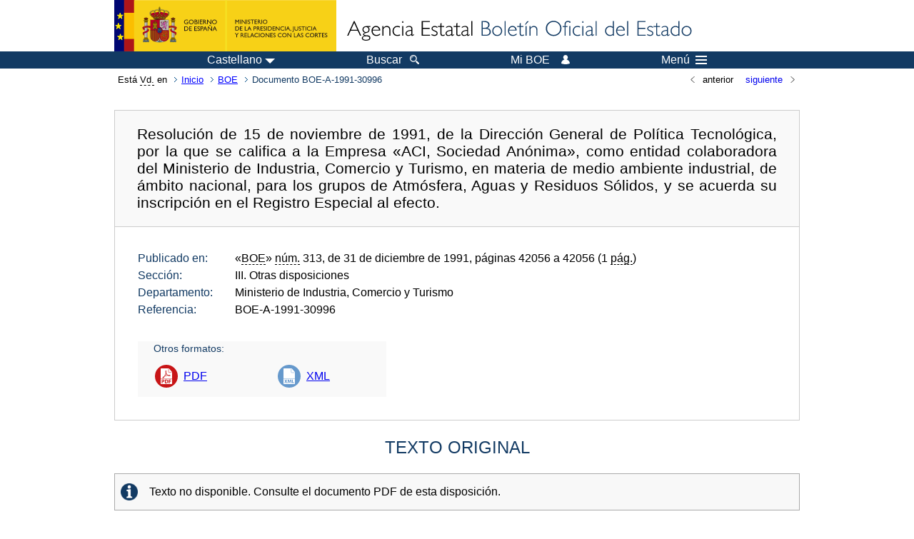

--- FILE ---
content_type: text/css
request_url: https://boe.es/estilos/forms.css
body_size: 8308
content:
/*eliminamos aspectos por defecto}*/
input[type="submit"], input[type="button"]  {
	-webkit-appearance: none;
	-moz-appearance: none;
}
input, select, .boton {
  border: 1px solid rgba(160,176,192,0.8);
  -webkit-background-clip: padding-box; /* for Safari */
  background-clip:padding-box; /* for IE9+, Firefox 4+, Opera, Chrome */
  box-sizing:border-box; color:#5f5f5f; padding:6px;
  border-radius:2px; -webkit-border-radius:2px; -moz-border-radius:2px; min-width:10em; background-color:#ffffff;
}
select {padding:5px;}
input[type="image"] {min-width:auto;}
a.boton {text-decoration:none !important;}
.botonera {
	padding: 		1em 0 0.5em 0;
	display: flex;
  justify-content: center;
  align-items: center;
}

div.aviso { padding: 2.5em;}
.mensaje { text-align: center; color: #912600;}

input[type="checkbox"], input[type="radio"], select {min-width:inherit;}
input[type="checkbox"], input[type="radio"] {vertical-align:top; box-shadow:none;}
.boton {
  border: none; background-color:#e6e6e6; margin:0 auto; text-align:center; color:#123a63;
  padding:0.5em 1em; max-width:92vw; 
  -moz-box-shadow:0 1px 1px 0 rgba(0,0,0,0.28), 0 0 0 0.2px rgba(0,0,0,0.28);
  -webkit-box-shadow:0 1px 1px 0 rgba(0,0,0,0.28), 0 0 0 0.2px rgba(0,0,0,0.28);
  box-shadow:0 1px 1px 0 rgba(0,0,0,0.28), 0 0 0 0.2px rgba(0,0,0,0.28);
}
.boton a {text-decoration:none !important; color:inherit;}
.boton:hover {cursor:pointer; background-color:#f3f3f3;}
.sinSombra {box-shadow:none;}

/*----- <focus accesiblidad> -----*/
input[type="text"]:focus-visible,
input[type="submit"]:focus-visible,
input[type="date"]:focus-visible,
input[type="image"]:focus-visible,
input[type="email"]:focus-visible,
input[type="password"]:focus-visible,
select:focus-visible,
button:focus-visible,
textarea:focus-visible,
select:focus-visible{
	outline: 2px solid var(--color-outline) !important;
}


input[type="checkbox"]:focus-visible + span{
	outline: none !important;
	text-decoration: underline 2px var(--color-outline);
}

input[type="checkbox"]:focus-visible + span::before{
	border: 2px solid var(--color-outline) !important;
}

input[type="radio"]:focus-visible + span{
	outline: none !important;
	text-decoration: underline 2px var(--color-outline);
}

input[type="radio"]:focus-visible + span::before{
	border: 2px solid var(--color-outline) !important;
}

/*----- <dropdown box> -----*/
div.dropdown {position:relative; display:inline-block; margin-bottom:1em; text-align:left;}

div.dropdown > input[type="checkbox"]:focus-visible + label {
	outline: 2px solid var(--color-outline) !important;
}

div.dropdown > input[type="checkbox"] {
  position:absolute;
/* 	display:none; */
  opacity: 0;
}

div.dropdown > label {
  display:inline-block; padding:6px 2.5em 6px 15px; color:#333; line-height:1.5em; border:1px solid #eee;
  background-color:#eee; cursor:pointer; -webkit-border-radius:3px; -moz-border-radius:3px; border-radius:3px;
  box-sizing:border-box; color:#5f5f5f; min-width:27.5em;
  box-shadow:0 1px 1px 0 rgba(0, 0, 0, 0.08), 0 0 0 1px rgba(0, 0, 0, 0.08);
  -moz-box-shadow:0 1px 1px 0 rgba(0, 0, 0, 0.08), 0 0 0 1px rgba(0, 0, 0, 0.08);
  -webkit-box-shadow:0 1px 1px 0 rgba(0, 0, 0, 0.08), 0 0 0 1px rgba(0, 0, 0, 0.08);
  background:#eee url('/imagenes/down-arrow_64x64.png') 97% center no-repeat;
  transition:background-position 0.5s; background-size:1em 1em;
}
div.dropdown:hover > label {
  border:1px solid #F29708; background-color:#fff; -webkit-border-radius:3px;
  -moz-border-radius:3px; border-radius:3px;
}
div.dropdown > ul {
  position:absolute; z-index:900; display:none; border:1px solid #eee; background:#fff;
  padding:6px 0; margin:0; list-style:none; width:100%; -webkit-border-radius:0 0 3px 3px;
  -moz-border-radius:0 0 3px 3px; border-radius:0 0 3px 3px; -webkit-box-shadow:0 3px 8px rgba(0, 0, 0, .15);
  -moz-box-shadow:0 3px 8px rgba(0, 0, 0, .15); box-shadow:0 3px 8px rgba(0, 0, 0, .15); width:27.5em;
  max-height:24em; overflow:auto;
}
div.dropdown >ul a {display:block; padding:6px 15px; text-decoration:none; color:#123a63;}
div.dropdown>ul a:hover, .dropdown>ul a:focus {background:#ececec;}
div.dropdown > input[type="checkbox"]:checked ~ ul {display:block;}
div.dropdown > input[type="checkbox"]:checked + label {background-image:url('/imagenes/up-arrow_64x64.png');}
/*----- </dropdown box> -----*/

/*checkbox y radio  (input + label dentro de clase formBOE)*/
.formBOE input[type="radio"],
.formBOE input[type="checkbox"] {
  position:absolute; opacity:0; cursor:pointer; height:0; width:0;
  -webkit-appearance:none; -moz-appearance: none;
}
.formBOE fieldset.radio-check label, label.radio-check {margin:0.5em 0; display:inline-block;}
.formBOE input[type="radio"] + label,
.formBOE input[type="checkbox"] + label,  
.formBOE .radio-check span {
  position:relative; padding-left:1.6em; padding-right:0.6em; cursor:pointer;
  -webkit-touch-callout: none; /* iOS Safari */ 
  -webkit-user-select: none; /* Safari */
  -khtml-user-select: none; /* Konqueror HTML */ 
  -moz-user-select: none; /* Firefox */
  -ms-user-select: none; /* Internet Explorer/Edge */ 
  user-select: none;
}
/* aspecto */
.formBOE input[type="radio"] + label:before,
.formBOE input[type="checkbox"] + label:before,
.formBOE .radio-check span:before{
  content:''; position:absolute; left:0; top:0; width:1.25em; height:1.25em; 
  background-color:#fff; border:solid 1px #ccc; box-sizing:border-box;
}
/* aspecto radio button */
.formBOE input[type="radio"] + label:before,
.formBOE .radio-check input[type="radio"] + span:before {
  border-radius:50%; -webkit-border-radius:50%; -moz-border-radius:50%;
}
/* aspecto checkbox seleccionado */
.formBOE input[type="checkbox"] + label:after,
.formBOE .radio-check input[type="checkbox"] + span:after {
  position:absolute; content:''; left:0.4em; top:0.13em; width:0.25em; height:0.6em;
  border:solid white; border-width:0 0.2em 0.2em 0; -webkit-transform:rotate(45deg);
  -ms-transform:rotate(45deg); transform:rotate(45deg); opacity:0;
}
/* aspecto radio seleccionado */
.formBOE input[type="radio"] + label:after,
.formBOE .radio-check input[type="radio"] + span:after  {
  position:absolute; background-color:white; content:''; left:0; top:0; width:1.25em; height:1.25em;
  border:.4em solid #123a63; border-radius:50%; -webkit-border-radius:50%; -moz-border-radius:50%;
  opacity:0; box-sizing:border-box;
}
/* seleccionado */
.formBOE input[type="radio"]:checked + label:after,
.formBOE input[type="checkbox"]:checked + label:after,
.formBOE .radio-check input:checked + span:after {opacity:1;}

.formBOE input[type="radio"]:checked + label:before,
.formBOE input[type="checkbox"]:checked + label:before,
.formBOE .radio-check input:checked + span:before {background-color:#123a63;}

/* disabled  */
.formBOE input[type="radio"]:disabled + label:before,
.formBOE input[type="checkbox"]:disabled + label:before,
.formBOE .radio-check input:disabled + span:before {background-color:#ccc;}

.formBOE input[type="radio"]:disabled:checked + label:after,
.formBOE input[type="checkbox"]:disabled:checked + label:after,
.formBOE .radio-check input:disabled + span:after {color: #999;}

.formBOE input[type="radio"]:disabled + label,
.formBOE input[type="checkbox"]:disabled + label,
.formBOE .radio-check input:disabled + span {color:#aaa;}

/* hover  */
.formBOE input[type="radio"]:not(:disabled):not(:checked) + label:hover:before,
.formBOE input[type="checkbox"]:not(:disabled):not(:checked) + label:hover:before
.formBOE .radio-check input:not(disabled):not(checked) + span:hover:before {
  background-color:#eee !important; border:solid 1px #ccc;
}

.formBOE input[type="date"] {width:11em; padding-right:0;}

/***** ¡¡¡Movil!!! Para pantallas width width < 670px *****/
@media (max-width:669px) {
  select, input {max-width:90vw;}
  select {
    white-space:nowrap; overflow:hidden; -o-text-overflow:ellipsis; -ms-text-overflow:ellipsis;
    text-overflow: ellipsis; display:inline-block; white-space:pre-wrap;
  }
  div.dropdown > label {display:block; padding:6px 3em 6px 15px; width:90vw; min-width:0;}
  div.dropdown > ul {width:90vw;}
}



